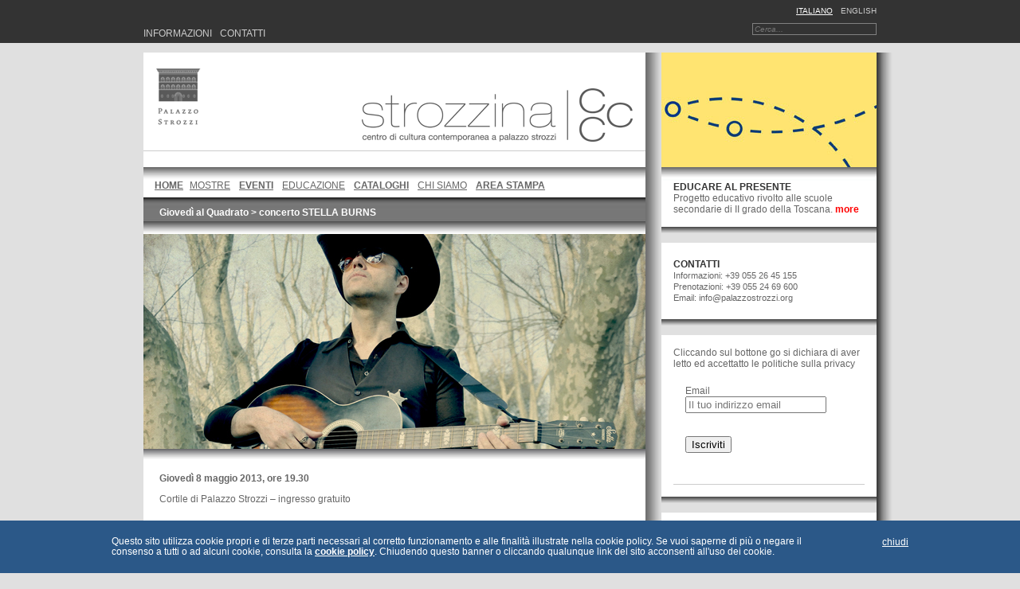

--- FILE ---
content_type: text/html; charset=UTF-8
request_url: http://www.strozzina.org/events/giovedi-al-quadrato-concerto-stella-burns/
body_size: 55121
content:
<!DOCTYPE html PUBLIC "-//W3C//DTD XHTML 1.0 Transitional//EN" "http://www.w3.org/TR/xhtml1/DTD/xhtml1-transitional.dtd">
<html xmlns="http://www.w3.org/1999/xhtml">
<head>
<meta http-equiv="Content-Type" content="text/html; charset=UTF-8" />
<title>Giovedì al Quadrato &gt; concerto STELLA BURNS | CCC Strozzina</title>
<link href="http://www.strozzina.org/admin/wp-content/themes/strozzina/style.css" rel="stylesheet" type="text/css" />
<link rel="shortcut icon" href="http://www.strozzina.org/favicon.ico" />
<meta name="SKYPE_TOOLBAR" content="SKYPE_TOOLBAR_PARSER_COMPATIBLE" />
<meta name="viewport" content="width=device-width">

<meta name='robots' content='max-image-preview:large' />
<link rel="alternate" type="application/rss+xml" title="CCC Strozzina &raquo; Feed" href="http://www.strozzina.org/feed/" />
<link rel="alternate" type="application/rss+xml" title="CCC Strozzina &raquo; Feed dei commenti" href="http://www.strozzina.org/comments/feed/" />
<link rel="alternate" type="application/rss+xml" title="CCC Strozzina &raquo; Events Feed" href="http://www.strozzina.org/events/feed/" />
<script type="text/javascript">
/* <![CDATA[ */
window._wpemojiSettings = {"baseUrl":"https:\/\/s.w.org\/images\/core\/emoji\/14.0.0\/72x72\/","ext":".png","svgUrl":"https:\/\/s.w.org\/images\/core\/emoji\/14.0.0\/svg\/","svgExt":".svg","source":{"concatemoji":"http:\/\/www.strozzina.org\/admin\/wp-includes\/js\/wp-emoji-release.min.js"}};
/*! This file is auto-generated */
!function(i,n){var o,s,e;function c(e){try{var t={supportTests:e,timestamp:(new Date).valueOf()};sessionStorage.setItem(o,JSON.stringify(t))}catch(e){}}function p(e,t,n){e.clearRect(0,0,e.canvas.width,e.canvas.height),e.fillText(t,0,0);var t=new Uint32Array(e.getImageData(0,0,e.canvas.width,e.canvas.height).data),r=(e.clearRect(0,0,e.canvas.width,e.canvas.height),e.fillText(n,0,0),new Uint32Array(e.getImageData(0,0,e.canvas.width,e.canvas.height).data));return t.every(function(e,t){return e===r[t]})}function u(e,t,n){switch(t){case"flag":return n(e,"\ud83c\udff3\ufe0f\u200d\u26a7\ufe0f","\ud83c\udff3\ufe0f\u200b\u26a7\ufe0f")?!1:!n(e,"\ud83c\uddfa\ud83c\uddf3","\ud83c\uddfa\u200b\ud83c\uddf3")&&!n(e,"\ud83c\udff4\udb40\udc67\udb40\udc62\udb40\udc65\udb40\udc6e\udb40\udc67\udb40\udc7f","\ud83c\udff4\u200b\udb40\udc67\u200b\udb40\udc62\u200b\udb40\udc65\u200b\udb40\udc6e\u200b\udb40\udc67\u200b\udb40\udc7f");case"emoji":return!n(e,"\ud83e\udef1\ud83c\udffb\u200d\ud83e\udef2\ud83c\udfff","\ud83e\udef1\ud83c\udffb\u200b\ud83e\udef2\ud83c\udfff")}return!1}function f(e,t,n){var r="undefined"!=typeof WorkerGlobalScope&&self instanceof WorkerGlobalScope?new OffscreenCanvas(300,150):i.createElement("canvas"),a=r.getContext("2d",{willReadFrequently:!0}),o=(a.textBaseline="top",a.font="600 32px Arial",{});return e.forEach(function(e){o[e]=t(a,e,n)}),o}function t(e){var t=i.createElement("script");t.src=e,t.defer=!0,i.head.appendChild(t)}"undefined"!=typeof Promise&&(o="wpEmojiSettingsSupports",s=["flag","emoji"],n.supports={everything:!0,everythingExceptFlag:!0},e=new Promise(function(e){i.addEventListener("DOMContentLoaded",e,{once:!0})}),new Promise(function(t){var n=function(){try{var e=JSON.parse(sessionStorage.getItem(o));if("object"==typeof e&&"number"==typeof e.timestamp&&(new Date).valueOf()<e.timestamp+604800&&"object"==typeof e.supportTests)return e.supportTests}catch(e){}return null}();if(!n){if("undefined"!=typeof Worker&&"undefined"!=typeof OffscreenCanvas&&"undefined"!=typeof URL&&URL.createObjectURL&&"undefined"!=typeof Blob)try{var e="postMessage("+f.toString()+"("+[JSON.stringify(s),u.toString(),p.toString()].join(",")+"));",r=new Blob([e],{type:"text/javascript"}),a=new Worker(URL.createObjectURL(r),{name:"wpTestEmojiSupports"});return void(a.onmessage=function(e){c(n=e.data),a.terminate(),t(n)})}catch(e){}c(n=f(s,u,p))}t(n)}).then(function(e){for(var t in e)n.supports[t]=e[t],n.supports.everything=n.supports.everything&&n.supports[t],"flag"!==t&&(n.supports.everythingExceptFlag=n.supports.everythingExceptFlag&&n.supports[t]);n.supports.everythingExceptFlag=n.supports.everythingExceptFlag&&!n.supports.flag,n.DOMReady=!1,n.readyCallback=function(){n.DOMReady=!0}}).then(function(){return e}).then(function(){var e;n.supports.everything||(n.readyCallback(),(e=n.source||{}).concatemoji?t(e.concatemoji):e.wpemoji&&e.twemoji&&(t(e.twemoji),t(e.wpemoji)))}))}((window,document),window._wpemojiSettings);
/* ]]> */
</script>
<link rel='stylesheet' id='thickbox.css-css' href='http://www.strozzina.org/admin/wp-includes/js/thickbox/thickbox.css' type='text/css' media='all' />
<style id='wp-emoji-styles-inline-css' type='text/css'>

	img.wp-smiley, img.emoji {
		display: inline !important;
		border: none !important;
		box-shadow: none !important;
		height: 1em !important;
		width: 1em !important;
		margin: 0 0.07em !important;
		vertical-align: -0.1em !important;
		background: none !important;
		padding: 0 !important;
	}
</style>
<link rel='stylesheet' id='wp-block-library-css' href='http://www.strozzina.org/admin/wp-includes/css/dist/block-library/style.min.css' type='text/css' media='all' />
<style id='classic-theme-styles-inline-css' type='text/css'>
/*! This file is auto-generated */
.wp-block-button__link{color:#fff;background-color:#32373c;border-radius:9999px;box-shadow:none;text-decoration:none;padding:calc(.667em + 2px) calc(1.333em + 2px);font-size:1.125em}.wp-block-file__button{background:#32373c;color:#fff;text-decoration:none}
</style>
<style id='global-styles-inline-css' type='text/css'>
body{--wp--preset--color--black: #000000;--wp--preset--color--cyan-bluish-gray: #abb8c3;--wp--preset--color--white: #ffffff;--wp--preset--color--pale-pink: #f78da7;--wp--preset--color--vivid-red: #cf2e2e;--wp--preset--color--luminous-vivid-orange: #ff6900;--wp--preset--color--luminous-vivid-amber: #fcb900;--wp--preset--color--light-green-cyan: #7bdcb5;--wp--preset--color--vivid-green-cyan: #00d084;--wp--preset--color--pale-cyan-blue: #8ed1fc;--wp--preset--color--vivid-cyan-blue: #0693e3;--wp--preset--color--vivid-purple: #9b51e0;--wp--preset--gradient--vivid-cyan-blue-to-vivid-purple: linear-gradient(135deg,rgba(6,147,227,1) 0%,rgb(155,81,224) 100%);--wp--preset--gradient--light-green-cyan-to-vivid-green-cyan: linear-gradient(135deg,rgb(122,220,180) 0%,rgb(0,208,130) 100%);--wp--preset--gradient--luminous-vivid-amber-to-luminous-vivid-orange: linear-gradient(135deg,rgba(252,185,0,1) 0%,rgba(255,105,0,1) 100%);--wp--preset--gradient--luminous-vivid-orange-to-vivid-red: linear-gradient(135deg,rgba(255,105,0,1) 0%,rgb(207,46,46) 100%);--wp--preset--gradient--very-light-gray-to-cyan-bluish-gray: linear-gradient(135deg,rgb(238,238,238) 0%,rgb(169,184,195) 100%);--wp--preset--gradient--cool-to-warm-spectrum: linear-gradient(135deg,rgb(74,234,220) 0%,rgb(151,120,209) 20%,rgb(207,42,186) 40%,rgb(238,44,130) 60%,rgb(251,105,98) 80%,rgb(254,248,76) 100%);--wp--preset--gradient--blush-light-purple: linear-gradient(135deg,rgb(255,206,236) 0%,rgb(152,150,240) 100%);--wp--preset--gradient--blush-bordeaux: linear-gradient(135deg,rgb(254,205,165) 0%,rgb(254,45,45) 50%,rgb(107,0,62) 100%);--wp--preset--gradient--luminous-dusk: linear-gradient(135deg,rgb(255,203,112) 0%,rgb(199,81,192) 50%,rgb(65,88,208) 100%);--wp--preset--gradient--pale-ocean: linear-gradient(135deg,rgb(255,245,203) 0%,rgb(182,227,212) 50%,rgb(51,167,181) 100%);--wp--preset--gradient--electric-grass: linear-gradient(135deg,rgb(202,248,128) 0%,rgb(113,206,126) 100%);--wp--preset--gradient--midnight: linear-gradient(135deg,rgb(2,3,129) 0%,rgb(40,116,252) 100%);--wp--preset--font-size--small: 13px;--wp--preset--font-size--medium: 20px;--wp--preset--font-size--large: 36px;--wp--preset--font-size--x-large: 42px;--wp--preset--spacing--20: 0.44rem;--wp--preset--spacing--30: 0.67rem;--wp--preset--spacing--40: 1rem;--wp--preset--spacing--50: 1.5rem;--wp--preset--spacing--60: 2.25rem;--wp--preset--spacing--70: 3.38rem;--wp--preset--spacing--80: 5.06rem;--wp--preset--shadow--natural: 6px 6px 9px rgba(0, 0, 0, 0.2);--wp--preset--shadow--deep: 12px 12px 50px rgba(0, 0, 0, 0.4);--wp--preset--shadow--sharp: 6px 6px 0px rgba(0, 0, 0, 0.2);--wp--preset--shadow--outlined: 6px 6px 0px -3px rgba(255, 255, 255, 1), 6px 6px rgba(0, 0, 0, 1);--wp--preset--shadow--crisp: 6px 6px 0px rgba(0, 0, 0, 1);}:where(.is-layout-flex){gap: 0.5em;}:where(.is-layout-grid){gap: 0.5em;}body .is-layout-flow > .alignleft{float: left;margin-inline-start: 0;margin-inline-end: 2em;}body .is-layout-flow > .alignright{float: right;margin-inline-start: 2em;margin-inline-end: 0;}body .is-layout-flow > .aligncenter{margin-left: auto !important;margin-right: auto !important;}body .is-layout-constrained > .alignleft{float: left;margin-inline-start: 0;margin-inline-end: 2em;}body .is-layout-constrained > .alignright{float: right;margin-inline-start: 2em;margin-inline-end: 0;}body .is-layout-constrained > .aligncenter{margin-left: auto !important;margin-right: auto !important;}body .is-layout-constrained > :where(:not(.alignleft):not(.alignright):not(.alignfull)){max-width: var(--wp--style--global--content-size);margin-left: auto !important;margin-right: auto !important;}body .is-layout-constrained > .alignwide{max-width: var(--wp--style--global--wide-size);}body .is-layout-flex{display: flex;}body .is-layout-flex{flex-wrap: wrap;align-items: center;}body .is-layout-flex > *{margin: 0;}body .is-layout-grid{display: grid;}body .is-layout-grid > *{margin: 0;}:where(.wp-block-columns.is-layout-flex){gap: 2em;}:where(.wp-block-columns.is-layout-grid){gap: 2em;}:where(.wp-block-post-template.is-layout-flex){gap: 1.25em;}:where(.wp-block-post-template.is-layout-grid){gap: 1.25em;}.has-black-color{color: var(--wp--preset--color--black) !important;}.has-cyan-bluish-gray-color{color: var(--wp--preset--color--cyan-bluish-gray) !important;}.has-white-color{color: var(--wp--preset--color--white) !important;}.has-pale-pink-color{color: var(--wp--preset--color--pale-pink) !important;}.has-vivid-red-color{color: var(--wp--preset--color--vivid-red) !important;}.has-luminous-vivid-orange-color{color: var(--wp--preset--color--luminous-vivid-orange) !important;}.has-luminous-vivid-amber-color{color: var(--wp--preset--color--luminous-vivid-amber) !important;}.has-light-green-cyan-color{color: var(--wp--preset--color--light-green-cyan) !important;}.has-vivid-green-cyan-color{color: var(--wp--preset--color--vivid-green-cyan) !important;}.has-pale-cyan-blue-color{color: var(--wp--preset--color--pale-cyan-blue) !important;}.has-vivid-cyan-blue-color{color: var(--wp--preset--color--vivid-cyan-blue) !important;}.has-vivid-purple-color{color: var(--wp--preset--color--vivid-purple) !important;}.has-black-background-color{background-color: var(--wp--preset--color--black) !important;}.has-cyan-bluish-gray-background-color{background-color: var(--wp--preset--color--cyan-bluish-gray) !important;}.has-white-background-color{background-color: var(--wp--preset--color--white) !important;}.has-pale-pink-background-color{background-color: var(--wp--preset--color--pale-pink) !important;}.has-vivid-red-background-color{background-color: var(--wp--preset--color--vivid-red) !important;}.has-luminous-vivid-orange-background-color{background-color: var(--wp--preset--color--luminous-vivid-orange) !important;}.has-luminous-vivid-amber-background-color{background-color: var(--wp--preset--color--luminous-vivid-amber) !important;}.has-light-green-cyan-background-color{background-color: var(--wp--preset--color--light-green-cyan) !important;}.has-vivid-green-cyan-background-color{background-color: var(--wp--preset--color--vivid-green-cyan) !important;}.has-pale-cyan-blue-background-color{background-color: var(--wp--preset--color--pale-cyan-blue) !important;}.has-vivid-cyan-blue-background-color{background-color: var(--wp--preset--color--vivid-cyan-blue) !important;}.has-vivid-purple-background-color{background-color: var(--wp--preset--color--vivid-purple) !important;}.has-black-border-color{border-color: var(--wp--preset--color--black) !important;}.has-cyan-bluish-gray-border-color{border-color: var(--wp--preset--color--cyan-bluish-gray) !important;}.has-white-border-color{border-color: var(--wp--preset--color--white) !important;}.has-pale-pink-border-color{border-color: var(--wp--preset--color--pale-pink) !important;}.has-vivid-red-border-color{border-color: var(--wp--preset--color--vivid-red) !important;}.has-luminous-vivid-orange-border-color{border-color: var(--wp--preset--color--luminous-vivid-orange) !important;}.has-luminous-vivid-amber-border-color{border-color: var(--wp--preset--color--luminous-vivid-amber) !important;}.has-light-green-cyan-border-color{border-color: var(--wp--preset--color--light-green-cyan) !important;}.has-vivid-green-cyan-border-color{border-color: var(--wp--preset--color--vivid-green-cyan) !important;}.has-pale-cyan-blue-border-color{border-color: var(--wp--preset--color--pale-cyan-blue) !important;}.has-vivid-cyan-blue-border-color{border-color: var(--wp--preset--color--vivid-cyan-blue) !important;}.has-vivid-purple-border-color{border-color: var(--wp--preset--color--vivid-purple) !important;}.has-vivid-cyan-blue-to-vivid-purple-gradient-background{background: var(--wp--preset--gradient--vivid-cyan-blue-to-vivid-purple) !important;}.has-light-green-cyan-to-vivid-green-cyan-gradient-background{background: var(--wp--preset--gradient--light-green-cyan-to-vivid-green-cyan) !important;}.has-luminous-vivid-amber-to-luminous-vivid-orange-gradient-background{background: var(--wp--preset--gradient--luminous-vivid-amber-to-luminous-vivid-orange) !important;}.has-luminous-vivid-orange-to-vivid-red-gradient-background{background: var(--wp--preset--gradient--luminous-vivid-orange-to-vivid-red) !important;}.has-very-light-gray-to-cyan-bluish-gray-gradient-background{background: var(--wp--preset--gradient--very-light-gray-to-cyan-bluish-gray) !important;}.has-cool-to-warm-spectrum-gradient-background{background: var(--wp--preset--gradient--cool-to-warm-spectrum) !important;}.has-blush-light-purple-gradient-background{background: var(--wp--preset--gradient--blush-light-purple) !important;}.has-blush-bordeaux-gradient-background{background: var(--wp--preset--gradient--blush-bordeaux) !important;}.has-luminous-dusk-gradient-background{background: var(--wp--preset--gradient--luminous-dusk) !important;}.has-pale-ocean-gradient-background{background: var(--wp--preset--gradient--pale-ocean) !important;}.has-electric-grass-gradient-background{background: var(--wp--preset--gradient--electric-grass) !important;}.has-midnight-gradient-background{background: var(--wp--preset--gradient--midnight) !important;}.has-small-font-size{font-size: var(--wp--preset--font-size--small) !important;}.has-medium-font-size{font-size: var(--wp--preset--font-size--medium) !important;}.has-large-font-size{font-size: var(--wp--preset--font-size--large) !important;}.has-x-large-font-size{font-size: var(--wp--preset--font-size--x-large) !important;}
.wp-block-navigation a:where(:not(.wp-element-button)){color: inherit;}
:where(.wp-block-post-template.is-layout-flex){gap: 1.25em;}:where(.wp-block-post-template.is-layout-grid){gap: 1.25em;}
:where(.wp-block-columns.is-layout-flex){gap: 2em;}:where(.wp-block-columns.is-layout-grid){gap: 2em;}
.wp-block-pullquote{font-size: 1.5em;line-height: 1.6;}
</style>
<link rel='stylesheet' id='webfish-dropdown-menu-css' href='http://www.strozzina.org/admin/wp-content/plugins/webfish-dropdown-menu/menuStyle.css' type='text/css' media='all' />
<link rel='stylesheet' id='mailchimp-for-wp-checkbox-css' href='http://www.strozzina.org/admin/wp-content/plugins/mailchimp-for-wp/assets/css/checkbox.min.css' type='text/css' media='all' />
<link rel='stylesheet' id='contact-form-7-css' href='http://www.strozzina.org/admin/wp-content/plugins/contact-form-7/styles.css' type='text/css' media='all' />
<link rel='stylesheet' id='podpress_frontend_styles-css' href='http://www.strozzina.org/admin/wp-content/plugins/podpress/podpress.css' type='text/css' media='all' />
<link rel='stylesheet' id='tabs-slides-css' href='http://www.strozzina.org/admin/wp-content/plugins/wordpress-tabs-slides/style/default.css' type='text/css' media='all' />
<link rel='stylesheet' id='tabs-slides-hacks-css' href='http://www.strozzina.org/admin/wp-content/plugins/wordpress-tabs-slides/hacks.css' type='text/css' media='all' />
<script type="text/javascript">
// <![CDATA[
var lightbox_path = "http://www.strozzina.org/admin/wp-content/plugins/lightbox-gallery/";
// ]]>
</script>
<script type="text/javascript">
//<![CDATA[
var podpressL10 = {
	openblogagain : 'back to:',
	theblog : 'the blog',
	close : 'close',
	playbutton : 'Play &gt;'
}
//]]>
</script>
<script type="text/javascript" src="http://www.strozzina.org/admin/wp-content/plugins/podpress/players/1pixelout/1pixelout_audio-player.js"></script>
<script type="text/javascript">//<![CDATA[
	var podPressPlayerFile = "1pixelout_player.swf";
	var podPressPopupPlayerOpt = new Object();
	podPressPopupPlayerOpt["bg"] = "E5E5E5";
	podPressPopupPlayerOpt["text"] = "333333";
	podPressPopupPlayerOpt["leftbg"] = "CCCCCC";
	podPressPopupPlayerOpt["lefticon"] = "333333";
	podPressPopupPlayerOpt["volslider"] = "666666";
	podPressPopupPlayerOpt["voltrack"] = "FFFFFF";
	podPressPopupPlayerOpt["rightbg"] = "B4B4B4";
	podPressPopupPlayerOpt["rightbghover"] = "999999";
	podPressPopupPlayerOpt["righticon"] = "333333";
	podPressPopupPlayerOpt["righticonhover"] = "FFFFFF";
	podPressPopupPlayerOpt["loader"] = "009900";
	podPressPopupPlayerOpt["track"] = "FFFFFF";
	podPressPopupPlayerOpt["border"] = "CCCCCC";
	podPressPopupPlayerOpt["tracker"] = "DDDDDD";
	podPressPopupPlayerOpt["skip"] = "666666";
	podPressPopupPlayerOpt["slider"] = "666666";
	podPressPopupPlayerOpt["initialvolume"] = "70";
	podPressPopupPlayerOpt["buffer"] = "5";
	podPressPopupPlayerOpt["checkpolicy"] = "no";
	podpressAudioPlayer.setup("http://www.strozzina.org/admin/wp-content/plugins/podpress/players/1pixelout/" + podPressPlayerFile, {bg:"E5E5E5", text:"333333", leftbg:"CCCCCC", lefticon:"333333", volslider:"666666", voltrack:"FFFFFF", rightbg:"B4B4B4", rightbghover:"999999", righticon:"333333", righticonhover:"FFFFFF", loader:"009900", track:"FFFFFF", border:"CCCCCC", tracker:"DDDDDD", skip:"666666", slider:"666666", initialvolume:"70", buffer:"5", checkpolicy:"no",  pagebg:"FFFFFF", transparentpagebg:"yes", encode: "no"} );
//]]></script>
<script type="text/javascript">//<![CDATA[
var podPressBlogURL = "http://www.strozzina.org/admin/";
var podPressBackendURL = "http://www.strozzina.org/admin/wp-content/plugins/podpress/";
var podPressDefaultPreviewImage = "http://www.strozzina.org/admin/wp-content/plugins/podpress/images/vpreview_center.png";
var podPressMP3PlayerWrapper = false;
var podPress_cortado_signed = false;
var podPressOverwriteTitleandArtist = false;
var podPressHTML5 = true;
var podPressHTML5_showplayersdirectly = false;
var podPressText_PlayNow = "Play Now";
var podPressText_HidePlayer = "Hide Player";
//]]></script>
<script type="text/javascript" src="http://www.strozzina.org/admin/wp-includes/js/jquery/jquery.min.js" id="jquery-core-js"></script>
<script type="text/javascript" src="http://www.strozzina.org/admin/wp-includes/js/jquery/jquery-migrate.min.js" id="jquery-migrate-js"></script>
<script type="text/javascript" src="http://www.strozzina.org/admin/wp-content/plugins/lightbox-gallery/js/jquery.dimensions.js" id="dimensions-js"></script>
<script type="text/javascript" src="http://www.strozzina.org/admin/wp-content/plugins/lightbox-gallery/js/jquery.bgiframe.js" id="bgiframe-js"></script>
<script type="text/javascript" src="http://www.strozzina.org/admin/wp-content/plugins/lightbox-gallery/js/jquery.lightbox.js" id="lightbox-js"></script>
<script type="text/javascript" src="http://www.strozzina.org/admin/wp-content/plugins/lightbox-gallery/js/jquery.tooltip.js" id="tooltip-js"></script>
<script type="text/javascript" src="http://www.strozzina.org/admin/wp-content/plugins/lightbox-gallery/lightbox-gallery.js" id="lightbox-gallery-js"></script>
<script type="text/javascript" src="http://www.strozzina.org/admin/wp-content/plugins/google-analyticator/external-tracking.min.js" id="ga-external-tracking-js"></script>
<script type="text/javascript" src="http://www.strozzina.org/admin/wp-content/plugins/podpress/js/podpress.js" id="podpress_frontend_script-js"></script>
<script type="text/javascript" src="http://www.strozzina.org/admin/wp-content/plugins/wordpress-tabs-slides/ts/tabs_slides.js" id="tabs-slides-js"></script>
<script type="text/javascript" src="http://www.strozzina.org/admin/wp-content/plugins/wordpress-tabs-slides/ts/tabs_slides_opt_loader.js" id="tabs-slides-loader-js"></script>
<link rel="https://api.w.org/" href="http://www.strozzina.org/wp-json/" /><link rel="canonical" href="http://www.strozzina.org/events/giovedi-al-quadrato-concerto-stella-burns/" />
<link rel='shortlink' href='http://www.strozzina.org/?p=4471' />
<link rel="alternate" type="application/json+oembed" href="http://www.strozzina.org/wp-json/oembed/1.0/embed?url=http%3A%2F%2Fwww.strozzina.org%2Fevents%2Fgiovedi-al-quadrato-concerto-stella-burns%2F" />
<link rel="alternate" type="text/xml+oembed" href="http://www.strozzina.org/wp-json/oembed/1.0/embed?url=http%3A%2F%2Fwww.strozzina.org%2Fevents%2Fgiovedi-al-quadrato-concerto-stella-burns%2F&#038;format=xml" />

<!-- All in One SEO Pack 1.6.13.3 by Michael Torbert of Semper Fi Web Design[243,315] -->
<meta name="description" content="Stella Burns sono io e non sono io. Sono un cowboy ma non lo sono veramente. Suono blues senza aver mai suonato prima d'ora il blues ed esplorato la musica delle radici..." />
<!-- /all in one seo pack -->
<script type="text/javascript">
//<![CDATA[
var _wpcf7 = { cached: 1 };
//]]>
</script>

<meta http-equiv="Content-Language" content="it-IT" />
<style type="text/css" media="screen">
.qtrans_flag span { display:none }
.qtrans_flag { height:12px; width:18px; display:block }
.qtrans_flag_and_text { padding-left:20px }
.qtrans_flag_it { background:url(http://www.strozzina.org/admin/wp-content/plugins/qtranslate/flags/it.png) no-repeat }
.qtrans_flag_en { background:url(http://www.strozzina.org/admin/wp-content/plugins/qtranslate/flags/gb.png) no-repeat }
</style>
<link hreflang="en" href="http://www.strozzina.org/en/events/giovedi-al-quadrato-concerto-stella-burns/" rel="alternate" />
<script charset="utf-8" type="text/javascript">var switchTo5x=false;</script><script charset="utf-8" type="text/javascript" src="http://w.sharethis.com/button/buttons.js"></script><script type="text/javascript">stLight.options({publisher:'wp.70b1a90f-386a-49aa-b44c-f7c37d7ee820'});var st_type='wordpress3.1.2';</script>	<style type="text/css">
#DropDownMenuNav ul.sub-menu li,
#DropDownMenuNav ul.children li{
  width: 300px;
  background-color: #ffffff;
  height: 30px;
}
#DropDownMenuNav ul.sub-menu li a,
#DropDownMenuNav ul.children li a{
	line-height: 28px; 
}
#DropDownMenuNav ul.DropDownMenu a{
  color: ; 
}
#DropDownMenuNav ul.sub-menu a,
#DropDownMenuNav ul.children a{
  color: ; 
}
#DropDownMenuNav ul.sub-menu,
#DropDownMenuNav ul.children{
  border: 1px solid #000000;
  width: 300px;
  margin:0 0 0 -2px;
  
}
#DropDownMenuNav ul.DropDownMenu li:hover{
  background-color: ;
}
#DropDownMenuNav ul.DropDownMenu li:hover > a{
  color: ; 
}
#DropDownMenuNav ul.sub-menu li:hover,
#DropDownMenuNav ul.children li:hover{
  background-color: ;
}
#DropDownMenuNav ul.sub-menu li:hover>a,
#DropDownMenuNav ul.children li:hover>a{
  color: ; 
}

	</style>

<style type="text/css">.mc4wp-form input[name="_mc4wp_required_but_not_really"] { display: none !important; }</style><!-- Google Analytics Tracking by Google Analyticator 6.1.3: http://ronaldheft.com/code/analyticator/ -->
<script type="text/javascript">
	var analyticsFileTypes = [''];
	var analyticsEventTracking = 'enabled';
</script>
<script type="text/javascript">
	var _gaq = _gaq || [];
	_gaq.push(['_setAccount', 'UA-341729-9']);
	_gaq.push(['_trackPageview']);
	_gaq.push (['_gat._anonymizeIp']);

	(function() {
		var ga = document.createElement('script'); ga.type = 'text/javascript'; ga.async = true;
		ga.src = ('https:' == document.location.protocol ? 'https://ssl' : 'http://www') + '.google-analytics.com/ga.js';
		var s = document.getElementsByTagName('script')[0]; s.parentNode.insertBefore(ga, s);
	})();
</script>

</head>
<body class="events-template-default single single-events postid-4471">
<div id="fb-root"></div>
<script>(function(d, s, id) {
  var js, fjs = d.getElementsByTagName(s)[0];
  if (d.getElementById(id)) return;
  js = d.createElement(s); js.id = id;
  js.src = "//connect.facebook.net/it_IT/all.js#xfbml=1";
  fjs.parentNode.insertBefore(js, fjs);
}(document, 'script', 'facebook-jssdk'));</script>
	<div id="menualto">
		<div id="posizmenu">
        	<div id="titolo">&nbsp;</div>
			<div id="menusx">
				<ul id="menu-testa" class="nav_top DropDownMenu"><li id="menu-item-18" class="menu-item menu-item-type-post_type menu-item-object-page menu-item-18"><a href="http://www.strozzina.org/informazioni/">Informazioni</a></li>
<li id="menu-item-17" class="menu-item menu-item-type-post_type menu-item-object-page menu-item-17"><a href="http://www.strozzina.org/contatti/">Contatti</a></li>
<li id="menu-item-16" class="menu-item menu-item-type-post_type menu-item-object-page menu-item-16"><a href="http://www.strozzina.org/newsletter/">Newsletter</a></li>
</ul>			</div>
			<div id="skip" class="nav_top menu_lingue">
				<ul class="qtrans_language_chooser" id="qtranslateslug-4"><li class="active"><a href="http://www.strozzina.org/events/giovedi-al-quadrato-concerto-stella-burns/" hreflang="it"><span>Italiano</span></a></li><li><a href="http://www.strozzina.org/en/events/giovedi-al-quadrato-concerto-stella-burns/" hreflang="en"><span>English</span></a></li></ul><div class="qtrans_widget_end"></div>			</div>
            <div class="dv_cerca_top">
            <form action="http://www.strozzina.org/" id="searchform" method="get" role="search" class="cercatop">
                <input type="text" id="s" name="s" value="Cerca..." onfocus="if (this.value == 'Cerca...') {this.value = '';}" onblur="if (this.value == '') {this.value = 'Cerca...';}" />
                <input type="submit" value="Cerca" id="searchsubmit" style="display: none; "/>
                </div>
            </form>
            </div>
		</div>
	</div>
	<div id="pagina">
		<div id="contenitoreinterno">
			<div id="colonnasx">
				<div id="head">
					<div id="loghi">
						<h1 id="logoccc_it"><a href="http://www.strozzina.org"><span>CCC Strozzina | Centro di Cultura Contemporanea a Palazzo Strozzi</span></a></h1>
						<h1 id="logostrozzi"><span>Palazzo Strozzi</span></h1>
					</div>
				</div>
				<div class="softall"><ul id="menu-menu" class="menu DropDownMenu"><li ><a href="http://www.strozzina.org" title="Home">Home</a></li><li id="menu-item-2016" class="menu-item menu-item-type-post_type menu-item-object-page menu-item-2016"><a href="http://www.strozzina.org/mostre/">Mostre</a></li>
<li id="menu-item-87" class="menu-item menu-item-type-post_type menu-item-object-page menu-item-87"><a href="http://www.strozzina.org/eventi/">Eventi</a></li>
<li id="menu-item-164" class="menu-item menu-item-type-post_type menu-item-object-page menu-item-164"><a href="http://www.strozzina.org/educazione/">Educazione</a></li>
<li id="menu-item-3660" class="menu-item menu-item-type-post_type menu-item-object-page menu-item-3660"><a href="http://www.strozzina.org/cataloghi-mostre/">Cataloghi</a></li>
<li id="menu-item-91" class="menu-item menu-item-type-post_type menu-item-object-page menu-item-91"><a href="http://www.strozzina.org/chi-siamo/">Chi siamo</a></li>
<li id="menu-item-92" class="menu-item menu-item-type-post_type menu-item-object-page menu-item-92"><a href="http://www.strozzina.org/area-stampa/">Area stampa</a></li>
</ul></div>
    <div id="boxinternoarchivio">
        <h2 id="titolointerno">Giovedì al Quadrato > concerto STELLA BURNS</h2>
		<img width="630" height="270" src="http://www.strozzina.org/admin/wp-content/uploads/2014/04/stella-burns-630.jpg" class="imgint wp-post-image" alt="" decoding="async" fetchpriority="high" srcset="http://www.strozzina.org/admin/wp-content/uploads/2014/04/stella-burns-630.jpg 630w, http://www.strozzina.org/admin/wp-content/uploads/2014/04/stella-burns-630-300x128.jpg 300w, http://www.strozzina.org/admin/wp-content/uploads/2014/04/stella-burns-630-305x130.jpg 305w, http://www.strozzina.org/admin/wp-content/uploads/2014/04/stella-burns-630-285x122.jpg 285w, http://www.strozzina.org/admin/wp-content/uploads/2014/04/stella-burns-630-150x64.jpg 150w" sizes="(max-width: 630px) 100vw, 630px" />		<div id="testointerno"><p><strong>Giovedì 8 maggio 2013, ore 19.30</strong></p>
<p>Cortile di Palazzo Strozzi – ingresso gratuito</p>
<p>&nbsp;</p>
<p><strong>STELLA BURNS </strong>(country/blues)</p>
<p>Stella Burns si appropria di nuovi strumenti e sperimenta nuove sonorità: banjo, mandolino, autoharp, cigar box guitar, tastiere vintage e microfoni/effetti degli anni &#8217;50/&#8217;60/&#8217;70. Un tuffo nel passato, estetico ma anche sonoro. Compagna fedele di Stella Burns è Stella, una chitarra americana della Harmony, una versione economica per gli studenti degli anni 60/70. Tra le sue influenze: David Bowie, Nick Cave, i Calexico di Black Light, il blues delle origini, Get Well soon che coverizzano I&#8217;m deranged di Bowie, Velvet Underground, Anna Calvi, Vincent Gallo, la musica e i film di David Lynch, Dirty Beaches.</p>
<p><a href="http://www.stellaburnslovesyou.com/" target="_blank">http://www.stellaburnslovesyou.com/</a></p>
<p>&nbsp;</p>
<p>&nbsp;</p>
<p>Il concerto di STELLA BURNS fa parte del programma di eventi del <em><strong>Giovedì al Quadrato </strong></em>a Palazzo Strozzi.<br />
Il secondo giovedì di ogni mese dalle 19.30 alle 22.00 vivi il cortile di Palazzo Strozzi con la musica live della rassegna <em><strong>Tappeto acustico</strong></em>, organizzata in collaborazione con la rivista mensile di arte e cultura <a href="http://www.lungarnofirenze.it/" target="_blank"><strong>LUNGARNO</strong></a> e le attività di <em><strong>Creativi in cortile</strong></em> per dare forma alle tue idee e creare oggetti da condividerle con gli altri.</p>
<p>&nbsp;</p>
<p>&#8212;&#8212;&#8212;&#8212;&#8212;&#8212;&#8212;&#8212;&#8212;&#8212;&#8212;&#8212;&#8212;&#8212;&#8212;&#8212;&#8212;&#8212;&#8212;&#8212;&#8212;&#8212;&#8212;&#8212;&#8212;&#8212;</p>
<p>&nbsp;</p>
<p>Durante le serate è possibile visitare le mostre del CCC Strozzina e Palazzo Strozzi.</p>
<p><a href="http://www.strozzina.org/exhibitions/questioni-di-famiglia/" target="_blank"><strong><em>Questioni di famiglia. Vivere e rappresentare la famiglia oggi</em></strong></a><br />
Ogni giovedì dalle 18.00 ingresso libero</p>
<p><a href="http://www.palazzostrozzi.org/Sezione.jsp?idSezione=1770" target="_blank"><strong>Pontormo e Rosso Fiorentino. Le divergenti vie della maniera</strong></a><br />
Speciale biglietto Giovedì 2×1 – € 10,00 ingresso alla mostra per due      persone dopo le 18.00, valido anche per due aperitivi al prezzo di  uno.</p>
<p>&nbsp;</p>
<p>&nbsp;</p>
<span class='st_facebook_hcount' st_title='Giovedì al Quadrato > concerto STELLA BURNS' st_url='http://www.strozzina.org/events/giovedi-al-quadrato-concerto-stella-burns/' displayText='share'></span><span class='st_twitter_hcount' st_title='Giovedì al Quadrato > concerto STELLA BURNS' st_url='http://www.strozzina.org/events/giovedi-al-quadrato-concerto-stella-burns/' displayText='share'></span><span class='st_email_hcount' st_title='Giovedì al Quadrato > concerto STELLA BURNS' st_url='http://www.strozzina.org/events/giovedi-al-quadrato-concerto-stella-burns/' displayText='share'></span>
<script charset="utf-8" type="text/javascript">var switchTo5x=false;</script><script charset="utf-8" type="text/javascript" src="http://w.sharethis.com/button/buttons.js"></script><script type="text/javascript">stLight.options({publisher:'wp.70b1a90f-386a-49aa-b44c-f7c37d7ee820'});var st_type='wordpress3.1.2';</script>		</div>
	</div>
<br />
<b>Warning</b>:  count(): Parameter must be an array or an object that implements Countable in <b>/var/www/vhosts/strozzina.org/httpdocs/admin/wp-content/themes/strozzina/single-events.php</b> on line <b>37</b><br />
</div>	<div id="colonnadx">

	<div id="boxdx">
		<a href="http://www.strozzina.org/activities/educare-al-presente/" title="EDUCARE AL PRESENTE">
			<img width="270" height="144" src="http://www.strozzina.org/admin/wp-content/uploads/2012/03/270x144.jpg" class="imgdx wp-post-image" alt="Educare al presente" decoding="async" loading="lazy" srcset="http://www.strozzina.org/admin/wp-content/uploads/2012/03/270x144.jpg 270w, http://www.strozzina.org/admin/wp-content/uploads/2012/03/270x144-150x80.jpg 150w" sizes="(max-width: 270px) 100vw, 270px" />		</a>
        		<div id="margin" style="margin-top: 0 !important; margin-bottom: 0 !important;">
			<h2 class="titolo"><a href="http://www.strozzina.org/activities/educare-al-presente/">EDUCARE AL PRESENTE</a></h2>
            <!--<a href="http://www.strozzina.org/activities/educare-al-presente/" class="more">more</a>-->
          	<div class="abstract">
				<a href="http://www.strozzina.org/activities/educare-al-presente/">Progetto educativo rivolto alle scuole secondarie di II grado della Toscana.</a>
		        <a href="http://www.strozzina.org/activities/educare-al-presente/" class="more">more</a>
			</div>
		</div>
	</div>


    
    





<div id="boxdx">			<div class="textwidget"><div class="separator" style="margin-top: 10px !important; border-bottom: 0 !important"><strong>CONTATTI</strong><br />
<small>Informazioni: +39 055 26 45 155<br />
Prenotazioni: +39 055 24 69 600<br />
Email: info@palazzostrozzi.org</small></div>
</div>
		</div><div id="boxdx">			<div class="textwidget">    <div id="margin" style="margin-bottom: 0 !important;">
        <div class="abstract">
        	<div style="padding-bottom: 10px; margin-bottom: 5px; border-bottom: solid 1px #cccccc;">
Cliccando sul bottone go si dichiara di aver letto ed accettatto le <a href="http://www.strozzina.org/newsletter/termini-e-condizioni/"> politiche sulla privacy</a>
<!-- MailChimp for WordPress v2.3.4 - https://wordpress.org/plugins/mailchimp-for-wp/ --><div id="mc4wp-form-1" class="form mc4wp-form"><form method="post" role="form"><p>
	<label>Email</label>
	<input type="email" id="mc4wp_email" name="EMAIL" placeholder="Il tuo indirizzo email" required />
</p>

<p>
	<input type="submit" value="Iscriviti" />
</p><input type="text" name="_mc4wp_required_but_not_really" value="" /><input type="hidden" name="_mc4wp_timestamp" value="1768770148" /><input type="hidden" name="_mc4wp_form_id" value="0" /><input type="hidden" name="_mc4wp_form_element_id" value="mc4wp-form-1" /><input type="hidden" name="_mc4wp_form_submit" value="1" /><input type="hidden" name="_mc4wp_form_nonce" value="1b379ed9e3" /></form></div><!-- / MailChimp for WordPress Plugin -->
</div>
</div>
</div></div>
		</div><div id="boxdx">			<div class="textwidget">    <div id="margin" style="margin-bottom: 0 !important;">
        <div class="abstract">
        	<div style="padding-bottom: 10px; margin-bottom: 5px; border-bottom: solid 1px #cccccc;">
            <a href="http://www.facebook.com/cccstrozzina" target="_blank" title="Facebook" rel="noopener"><img alt="Facebook" src="/admin/wp-content/themes/strozzina/img/social/facebook.png" class="social"/></a>
            <a href="http://twitter.com/CCCStrozzina" target="_blank" title="Twitter" rel="noopener"><img alt="Twitter" src="/admin/wp-content/themes/strozzina/img/social/twitter.png" class="social"/></a>
            <a href="http://www.flickr.com/cccstrozzina" target="_blank" title="Flickr" rel="noopener"><img alt="Flickr" src="/admin/wp-content/themes/strozzina/img/social/flickr.png" class="social"/></a>
            <a href="http://vimeo.com/cccstrozzina" target="_blank" title="Vimeo" rel="noopener"><img alt="Vimeo" src="/admin/wp-content/themes/strozzina/img/social/vimeo.png" class="social"/></a>
            <a href="https://it.foursquare.com/cccstrozzina" target="_blank" title="Foursquare" rel="noopener"><img alt="Foursquare" src="/admin/wp-content/themes/strozzina/img/social/foursquare.png" class="social"/></a>
<a href="http://instagram.com/cccstrozzina/" target="_blank" title="Instagram" rel="noopener"><img alt="Instagram" src="/admin/wp-content/themes/strozzina/img/instagram-icon.png" class="social"/></a>
<a href="//plus.google.com/105985868111310928123?prsrc=3" rel="publisher noopener" target="_top" style="text-decoration:none;">
<img src="//ssl.gstatic.com/images/icons/gplus-32.png" alt="Google+" style="border:0;width:24px;height:24px;"/>
</a>
            <a href="http://itunes.apple.com/it/podcast/id483544167" target="_blank" title="iTunes Podcast" rel="noopener"><img alt="iTunes Podcast" src="/admin/wp-content/themes/strozzina/img/social/podcast.png" class="social"/></a>
            </div>
            <div style="margin-left: -6px;" class="fb-like-box" data-href="http://www.facebook.com/cccstrozzina" data-width="239" data-height="70" data-show-faces="false" data-stream="false" data-header="false"></div>
        </div>
    </div></div>
		</div><div id="boxdx"><table id="wp-calendar" summary="Calendario">
	<caption>CALENDARIO EVENTI: &nbsp;<span>maggio 2014</span></caption>	
	<thead>
	<tr>
		<th scope="col" title="lunedì">M</th>
		<th scope="col" title="martedì">T</th>
		<th scope="col" title="mercoledì">W</th>
		<th scope="col" title="giovedì">T</th>
		<th scope="col" title="venerdì">F</th>
		<th scope="col" title="sabato">S</th>
		<th scope="col" title="domenica">S</th>
	</tr>
	</thead>

	<tfoot>
	<tr>
		<td colspan="3" id="prev"><a onclick="microAjax(this.href + '?ajax=true',show_micro_ajax); return false" href="http://www.strozzina.org/2014/04/" title="Visualizza articoli di aprile 2014">&laquo; Apr</a></td>
		<td class="pad">&nbsp;</td>
		<td colspan="3" id="next"><a onclick="microAjax(this.href + '?ajax=true',show_micro_ajax); return false" href="http://www.strozzina.org/2014/06/" title="Visualizza articoli di giugno 2014">Jun &raquo;</a></td>
	</tr>
	</tfoot>

	<tbody>
	<tr>
		<td colspan="3" class="pad">&nbsp;</td><td>1</td><td>2</td><td>3</td><td>4</td>
	</tr>
	<tr>
		<td>5</td><td>6</td><td>7</td><td><a href="http://www.strozzina.org/2014/05/08/" title="LECTURE / Il sorriso connesso: dall’album ai social network
Giovedì al Quadrato &gt; concerto STELLA BURNS">8</a></td><td>9</td><td>10</td><td>11</td>
	</tr>
	<tr>
		<td>12</td><td><a href="http://www.strozzina.org/2014/05/13/" title="Martedì al Cinema / I Tenenbaum @ Odeon">13</a></td><td>14</td><td><a href="http://www.strozzina.org/2014/05/15/" title="LECTURE / Archivio Home Movies">15</a></td><td>16</td><td>17</td><td>18</td>
	</tr>
	<tr>
		<td>19</td><td><a href="http://www.strozzina.org/2014/05/20/" title="Martedì al Cinema / Vaghe stelle dell’Orsa @ Odeon">20</a></td><td>21</td><td><a href="http://www.strozzina.org/2014/05/22/" title="LECTURE / Il diritto davanti alla famiglia che cambia">22</a></td><td>23</td><td>24</td><td>25</td>
	</tr>
	<tr>
		<td>26</td><td>27</td><td>28</td><td><a href="http://www.strozzina.org/2014/05/29/" title="Giovedì per i giovani / MAGGIO
LECTURE / Mediazioni familiari">29</a></td><td>30</td><td>31</td>
		<td class="pad" colspan="1">&nbsp;</td>
	</tr>
	</tbody>
	</table><script type="text/javascript">
function show_micro_ajax(response){/*document.getElementById('wp-calendar').innerHTML=response;*/ jQuery('#wp-calendar').replaceWith(response);}
function microAjax(url,cF){this.bF=function(caller,object){return function(){return caller.apply(object,new Array(object));}};
this.sC=function(object){if(this.r.readyState==4){this.cF(this.r.responseText);}};
this.gR=function(){if(window.ActiveXObject)
return new ActiveXObject('Microsoft.XMLHTTP');else if(window.XMLHttpRequest)
return new XMLHttpRequest();else return false;};
if(arguments[2])this.pb=arguments[2];else this.pb="";this.cF=cF;this.url=url;this.r=this.gR();if(this.r){this.r.onreadystatechange=this.bF(this.sC,this);if(this.pb!=""){this.r.open("POST",url,true);this.r.setRequestHeader('Content-type','application/x-www-form-urlencoded');this.r.setRequestHeader('Connection','close');}else{this.r.open("GET",url,true);}
this.r.send(this.pb);}}
</script>
</div>
<div id="boxdx">
    <div id="margin" style="margin-bottom:30px">
        <h2 class="titolo">ARCHIVIO ARTISTI &nbsp;<em class="pic">clicca sulla lettera</em></h2>
        <div class="abstract" style="display: none;">
                    Clicca sulle lettere per scoprire la selezione degli artisti che hanno esposto al CCC Strozzina dal 2007 ad oggi...<br />
            <a class="more" href="http://www.strozzina.org/artisti/">guarda la lista completa</a>
                </div>
    </div>
    <table id="alpha">
            <tr>
        	    <td><a href="http://www.strozzina.org/artisti/?letter=A"  >
		A</a></td>
		    <td><a href="http://www.strozzina.org/artisti/?letter=B"  >
		B</a></td>
		    <td><a href="http://www.strozzina.org/artisti/?letter=C"  >
		C</a></td>
		    <td><a href="http://www.strozzina.org/artisti/?letter=D"  >
		D</a></td>
		    <td><a href="http://www.strozzina.org/artisti/?letter=E"  >
		E</a></td>
		    <td><a href="http://www.strozzina.org/artisti/?letter=F"  >
		F</a></td>
		    <td><a href="http://www.strozzina.org/artisti/?letter=G"  >
		G</a></td>
	        </tr>
            <tr>
        	    <td><a href="http://www.strozzina.org/artisti/?letter=H"  >
		H</a></td>
		    <td><a href="http://www.strozzina.org/artisti/?letter=I"  >
		I</a></td>
		    <td><a href="http://www.strozzina.org/artisti/?letter=J"  >
		J</a></td>
		    <td><a href="http://www.strozzina.org/artisti/?letter=K"  >
		K</a></td>
		    <td><a href="http://www.strozzina.org/artisti/?letter=L"  >
		L</a></td>
		    <td><a href="http://www.strozzina.org/artisti/?letter=M"  >
		M</a></td>
		    <td><a href="http://www.strozzina.org/artisti/?letter=N"  >
		N</a></td>
	        </tr>
            <tr>
        	    <td><a href="http://www.strozzina.org/artisti/?letter=O"  >
		O</a></td>
		    <td><a href="http://www.strozzina.org/artisti/?letter=P"  >
		P</a></td>
		    <td><a href="http://www.strozzina.org/artisti/?letter=Q"  >
		Q</a></td>
		    <td><a href="http://www.strozzina.org/artisti/?letter=R"  >
		R</a></td>
		    <td><a href="http://www.strozzina.org/artisti/?letter=S"  >
		S</a></td>
		    <td><a href="http://www.strozzina.org/artisti/?letter=T"  >
		T</a></td>
		    <td><a href="http://www.strozzina.org/artisti/?letter=U"  >
		U</a></td>
	        </tr>
            <tr>
        	    <td><a href="http://www.strozzina.org/artisti/?letter=V"  >
		V</a></td>
		    <td><a href="http://www.strozzina.org/artisti/?letter=W"  >
		W</a></td>
		    <td><a href="http://www.strozzina.org/artisti/?letter=X"  >
		X</a></td>
		    <td><a href="http://www.strozzina.org/artisti/?letter=Y"  >
		Y</a></td>
		    <td><a href="http://www.strozzina.org/artisti/?letter=Z"  >
		Z</a></td>
	        </tr>
        </table>
</div>
</div>

		<div id="footer">
			<div id="testofooter">
				<div id="logocccfooter"><a href="http://www.strozzina.org"><span>CCC Strozzina | Centro di Cultura Contemporanea a Palazzo Strozzi</span></a></div>
				<div id="testofootersx">
				  <!--All the information on this website is published in good faith and for general information purpose only. We do not make any warranties about the completeness, reliability and accuracy of this information. Any action you take upon the information on our website is strictly at your own risk. and we will not be liable for any losses and damages in connection with the use of our website. <br />-->
				  <br />
				  From our website, you can visit other websites by following hyperlinks to these sites. While we strive to provide only links to useful and ethical websites, we have no control over the content and nature of these sites and the links to other websites do not imply a recommendation for all the content found on these sites. <br />
				  <br />
				  Please be also aware that when you leave our website, other sites may have different privacy policies and terms which are beyond our control.<br />
				  <br />
				  Design: Markus Bader, www.markusbader.net
				</div>
			</div>
			<div id="testofooterdx">
				With the support of: <br />
				<br />
				COMUNE DI FIRENZE<br />
				PROVINCIA DI FIRENZE<br />
				CAMERA DI COMMERCIO DI FIRENZE<br />
				ASSOCIAZIONE PARTNERS PALAZZO STROZZI<br />
				REGIONE TOSCANA<br />
				<br />
              			</div>
            <br style="clear: both" /><br />
            Centro di Cultura Contemporanea Strozzina - Fondazione Palazzo Strozzi, Palazzo Strozzi, Piazza Strozzi, 50123 Firenze CF e P.IVA 04963330487 | <a style="color:#666666; text-decoration:underline;" href="http://www.strozzina.org/privacy-policy">Privacy Policy</a>
		</div>			</div>		</div>		<div><script type="text/javascript" id="thickbox-js-extra">
/* <![CDATA[ */
var thickboxL10n = {"next":"Succ. \u00bb","prev":"\u00ab Prec.","image":"Immagine","of":"di","close":"Chiudi","noiframes":"Questa funzionalit\u00e0 richiede frame in linea. Si hanno i frame disabilitati o il browser non li supporta.","loadingAnimation":"http:\/\/www.strozzina.org\/admin\/wp-includes\/js\/thickbox\/loadingAnimation.gif"};
/* ]]> */
</script>
<script type="text/javascript" src="http://www.strozzina.org/admin/wp-includes/js/thickbox/thickbox.js" id="thickbox-js"></script>
<script type="text/javascript" src="http://www.strozzina.org/admin/wp-content/plugins/contact-form-7/jquery.form.js" id="jquery-form-js"></script>
<script type="text/javascript" src="http://www.strozzina.org/admin/wp-content/plugins/contact-form-7/scripts.js" id="contact-form-7-js"></script>
<script type="text/javascript">
			(function() {
				function addSubmittedClassToFormContainer(e) {
					var form = e.target.form.parentNode;
					var className = 'mc4wp-form-submitted';
					(form.classList) ? form.classList.add(className) : form.className += ' ' + className;
				}

				function hideHoneypot(h) {
					var n = document.createElement('input');
					n.type = 'hidden';
					n.name = h.name;
					n.style.display = 'none';
					n.value = h.value;
					h.parentNode.replaceChild(n,h);
				}

				var forms = document.querySelectorAll('.mc4wp-form');
				for (var i = 0; i < forms.length; i++) {
					(function(f) {

						// make sure honeypot is hidden
						var h = f.querySelector('input[name="_mc4wp_required_but_not_really"]');
						if(h) {
							hideHoneypot(h);
						}

						// add class on submit
						var b = f.querySelector('[type="submit"]');
						if(b.addEventListener) {
							b.addEventListener('click', addSubmittedClassToFormContainer);
						} else {
							b.attachEvent('click', addSubmittedClassToFormContainer);
						}

					})(forms[i]);
				}
			})();

					</script></div>









<!-- INIZIO POP-UP -->
<style type="text/css">
/*
.apri{
     font-size:18px;
     font-family:Verdana, Geneva, sans-serif;
     float:right;
     margin-right:50px;
}
*/
.chiudi{
text-align: center; color: #000; cursor: hand; cursor: pointer; text-decoration: underline;
}
.overlay{
     background:#000;
     position:fixed;
     top:0px;
     bottom:0px;
     left:0px;
     right:0px;
     z-index:299;
     cursor:pointer;
     /*Trasperenza cross browser*/
     opacity: .7; filter: alpha(opacity=70);
     -ms-filter:"progid:DXImageTransform.Microsoft.Alpha(Opacity=70)";
	 
}
#box{
	width:100%;
     max-width:800px;
     height:auto!important;
     margin:-200px 0 0 -400px;
     top:50%;
     left:50%;
     background-color:#FFF;
     display:none;
     z-index:99999;
     position:fixed;
	 font-family: Arial, Helvetica, sans-serif;
	 font-size: 16px;
	 padding: 50px 25px 10px;
	 text-align: center;
	 line-height: 25px;
	 background:#fff;
/*
     -moz-border-radius:5px;
     -webkit-border-radius:5px;
     border-radius: 10px;
	 padding:10px 30px;
	 background:url(foglie.jpg) repeat;
*/
} 
@media only screen 
  and (min-device-width: 320px) 
  and (max-device-width: 480px)
  and (-webkit-min-device-pixel-ratio: 2) {
#box{
	width:100%;
     max-width:800px;
     height:100px!important;
     margin:0;
     top:0;
     left:0;
     background-color:#FFF;
     display:none;
     z-index:99999;
     position:relative;
	 font-family: Arial, Helvetica, sans-serif;
	 font-size: 16px;
	 padding: 50px 25px;
	 text-align: center;
	 line-height: 25px
} 
}

@media only screen and (max-width: 720px) {
#box {
    left: 0%;
    margin: 0;
    max-width: 800px;
    top: 50px;
    width: auto;
}
}

.bottoneSettimanali{
	background: #b4bb0e; 
	color:#fff;
	padding:8px 14px;
	text-decoration:none;
	border-radius:5px;
	font-size:15px;
	display: block;
}
.bottoneGiornalieri{
	background: #ee7f01;
	color:#fff;
	padding:8px 14px;
	text-decoration:none;
	border-radius:5px;
	font-size:15px;
	display: block;
}
.titolo_box{
	font-family: Helvetica, Arial, sans-serif;
	position: relative;
	top: 0;
	left: 0;
	font-size: 25px;
	padding-bottom:30px;
	padding-top:30px;
	text-align:center;
}
.testo-box{
	font-family:Helvetica, Arial, sans-serif;
	font-size:20px;
	text-align:center;
	padding-bottom:30px;
}
a{
	font-family:Helvetica, Arial, sans-serif;
	color:#000;
	text-decoration:underline;
}  
</style>

<div id="overlay" class="overlay" style="display:none;"></div>
<!-- Nel div con id "box" è il popup vero e proprio. Qualsiasi contenuto è permesso! -->
<div id="box" class="box">
	<p>Con la grande mostra dedicata ad Ai Weiwei (23 settembre 2016-22 gennaio 2017) per la prima volta Palazzo Strozzi diventa uno spazio espositivo unitario che comprende facciata, Cortile, Piano Nobile e Strozzina.</p>
<p>L’arte contemporanea esce dalla Strozzina e si espande sia a livello espositivo che di comunicazione, in uno scenario in cui Palazzo Strozzi partecipa attivamente all’avanguardia artistica del nostro tempo.</p>
<p>Per questo motivo le informazioni relative alla mostra <em>Ai Weiwei. Libero</em> e il programma di mostre e attività future dedicato all'arte contemporanea saranno consultabili direttamente al sito <a href="http://www.palazzostrozzi.org/" target="_blank">www.palazzostrozzi.org</a> e sui canali social di Palazzo Strozzi.</p>
	<p class="chiudi">chiudi</p>
</div><!-- end div float right 50% -->
</div> 


<!-- // POP-UP -->
<script src="http://code.jquery.com/jquery-1.12.0.min.js"></script>
<script type="text/javascript">

var j = jQuery.noConflict();
j(document).ready(function(){
	//alert("...");
     j(".chiudi").click(function(){
          j('#overlay').fadeOut('fast');
          j('.box').hide();
     });
 
     //chiusura cliccando fuori dal popup
     j("#overlay").click(function(){
          j(this).fadeOut('fast');
          j('.box').hide();
     });
	 //aperura popup
	 function apri(id){
         j('#overlay').fadeIn('fast');
         j('#box'+id).fadeIn('slow');
		 
	}

function setCookie(cname, cvalue, exdays) {
    var d = new Date();
 //   d.setTime(d.getTime() + (1));
   d.setTime(d.getTime() + (1000*60*60*4));
//    d.setTime(d.getTime() + (exdays*24*60*60*1000));
    var expires = "expires="+d.toUTCString();
    document.cookie = cname + "=" + cvalue + "; " + expires;
}

function getCookie(cname) {
    var name = cname + "=";
    var ca = document.cookie.split(';');
    for(var i=0; i<ca.length; i++) {
        var c = ca[i];
        while (c.charAt(0)==' ') c = c.substring(1);
        if (c.indexOf(name) == 0) return c.substring(name.length, c.length);
    }
    return "";
}
//alert("...");
function checkCookie() {
	
    var user = getCookie("popupinfo");
    if (user != "") {
    //    alert("cookie gia settato" + user);
    } else {
	//	alert("setta" + user);
		user = "settato";
        // user = prompt("inserisci il tuo nome:", "");
        if (user != "" && user != null) {
            setCookie("popupinfo", user, 3600);
        }
		apri("#box");
    }
}
	
/*
	var d = new Date();
	var day = d.getDay();
	var hour = d.getHours(); 
*/	



var d = new Date();
var g = d.getDate(); 
var m = d.getMonth(); 
var a = d.getFullYear(); 
// alert (d);
// alert (g+"-"+m+"-"+a);

// if ((g > 27) & (m > 5) & (a > 2015)) {
if ((g > 22)&&(m > 6)&&(a > 2015)) {
	checkCookie();
}
/*
alert(DateTime());
if (new DateTime() > new DateTime("2016-08-28 00:00:01")) {
	
}
*/
// checkCookie();
 //   alert("giorno" + day);
//	if (day == 1) {
//		if (hour < 17) {
	
// CHIMATA APERTURA POPUP
// apri popup se non è settato il cookie mettere== e si vede una volta al giorno
	//	checkCookie();
});

</script>











<link rel="stylesheet" type="text/css" media="all" href="http://www.strozzina.org/admin/wp-content/themes/strozzina/banner.css" />
<script type="text/javascript">// <![CDATA[
    var _iub = _iub || [];
      _iub.csConfiguration = {
        siteId: 299513,
        cookiePolicyId: 169427,
        cookiePolicyUrl: 'https://www.iubenda.com/privacy-policy/169427/cookie-policy',
        enableRemoteConsent: false,
        consentOnScroll: true,
        banner: {
            slideDown: true,
        	zIndex: 99999998,
        	content: "Questo sito utilizza cookie propri e di terze parti necessari al corretto funzionamento e alle finalit&agrave; illustrate nella cookie policy. Se vuoi saperne di pi&ugrave; o negare il consenso a tutti o ad alcuni cookie, consulta la %{cookie_policy_link}. Chiudendo questo banner o cliccando qualunque link del sito acconsenti all'uso dei cookie.",
        	cookiePolicyLinkCaption: "cookie policy",
            innerHtmlCloseBtn: "chiudi",
			applyStyles: false
        },
        footer: {
        	message: 'Proseguendo la navigazione o chiudendo la finestra presti il tuo consenso all\'installazione dei cookie.',
        	btnCaption: 'Prosegui la navigazione'
        },
        callback: {
        	onBannerShown: function(){doSomethingOnBannerShown()},
        	onConsentGiven: function(){setCustomCookies()}
        },
        preferenceCookie: {
        	expireAfter: 365
        },    
        consentOnButton: true,
      };
      (function (w, d) {
        var loader = function () { var s = d.createElement("script"), tag = d.getElementsByTagName("script")[0]; s.src = "//cdn.iubenda.com/cookie_solution/iubenda_cs.js"; tag.parentNode.insertBefore(s, tag); };
        if (w.addEventListener) { w.addEventListener("load", loader, false); } else if (w.attachEvent) { w.attachEvent("onload", loader); } else { w.onload = loader; }
        })(window, document);
    // ]]></script>
</body>
</html>
<!-- This Quick Cache file was built for (  www.strozzina.org/events/giovedi-al-quadrato-concerto-stella-burns/ ) in 0.11585 seconds, on Jan 18th, 2026 at 9:02 pm UTC. -->
<!-- This Quick Cache file will automatically expire ( and be re-built automatically ) on Jan 18th, 2026 at 10:02 pm UTC -->

--- FILE ---
content_type: text/css
request_url: http://www.strozzina.org/admin/wp-content/themes/strozzina/style.css
body_size: 5510
content:
/*
Theme Name: Strozzina 
Author: Riccardo Antonini
Version: 2.0
*/

span#lightbox-image-details-currentNumber { color: #FFF !important; }


body {
	background-color: #e0e0e0;
	text-align: center;
	margin: 0px;
	padding: 0px;
	font-family: Arial, Helvetica, sans-serif;
	font-size: 12px;
}
a img {
	border:none;
}
img.wp-post-image {
	margin-bottom: 0;
}
a {
/*	color: #FF0000;*/
	text-decoration: none;
}
a:hover{
	color: #000000;
}
a:visited {
	/*text-decoration: underline;*/
}
#nav_top a {
	color: #FFFFFF;
}
h1 {
	font-size: 26px;
	margin: 0px;
}
h2 {
	font-size: 36px;
	margin: 0px;
	padding: 0px;
}
h3 {
	font-size: 22px;
	margin: 0px;
	padding: 0px;
}


/* =================================== CUSTOM */

#testointerno .alignleft,
#testointerno img.alignleft {
	display: inline;
	float: left;
	margin-right: 24px;
	margin-top: 4px;
}
#testointerno .alignright,
#testointerno img.alignright {
	display: inline;
	float: right;
	margin-left: 24px;
	margin-top: 4px;
}
#testointerno .aligncenter,
#testointerno img.aligncenter {
	clear: both;
	display: block;
	margin-left: auto;
	margin-right: auto;
}
#testointerno img.alignleft,
#testointerno img.alignright,
#testointerno img.aligncenter {
	margin-bottom: 12px;
}

/**/

.wts_title a.jtoggle { background-image: none !important; }
.wts_slidewrapper {
    border: 0 !important;
    padding: 0 0 15px 0 !important;
}


h2.widgettitle .titNewsletter { display: block; padding-top: 13px !important }

.sub-menu { display: none; }

/* GALLERY MOSTRA */
#photos  { width: 631px !important; } 
.strip_wrapper { width: 567px !important; margin-left: 2px; z-index: 80;  }

.imgintdiv {
	background: #333 url("img/bg_imgint.jpg") repeat-x left bottom !important;
	/*padding-bottom: 28px;*/
	padding-bottom: 12px;
}

.galleyartist {
	background: #333 url("img/bg_imgint.jpg") repeat-x left bottom !important;
	/*padding-bottom: 28px;*/
	padding: 12px 0;
	border-top: solid 8px #333 !important;
	margin-top: 10px !important;
}

.sftitolomostra { background: url("img/bg_imgint.jpg") repeat-x left bottom #FFF !important; padding-bottom: 5px; }


.imgintnew {
	margin-bottom: 8px !important;
	width: 630px;
}
.galleryview { padding-bottom: 16px }

#photos .nav-prev,
#photos .nav-next {
	background: #777;
	height: 135px;
	width: 25px;
	top: 0px !important;
}

#photos .nav-prev { 
	left: 0px !important; 
}
#photos .nav-next { 
	right: 0px !important; 
}

.galleryview .gallery-icon { }
.galleryview br { clear: none !important; display: none; }
.gallery div { display: none; clear: none !important; }

.gallery a { border-bottom: 0 !important; }

.gallery .gallery-item {
	float: left;
	margin-top: 0;
	text-align: center;
	width: auto !important;
}

.gallery .gallery-item img { height: 135px !important; width: 135px !important; }

#pointer { z-index: 70 !important; }

h2.artistiautori { margin-left: 0 !important; text-transform: none !important }


/**/

.ulElencoWidget { list-style-type: square; margin: 0; padding: 10px 0 0 13px; }
.ulElencoWidget li { padding: 2px 0 3px 0; }
.ulElencoWidget li a { color: #666666; text-decoration: underline; }
.ulElencoWidget li a:hover { color: #FF0000; text-decoration: underline; }

.listamostre { list-style-type: square; margin: 0; padding: 10px 0 17px 13px; }
.listamostre li { padding: 0 0 3px 0 }
/*.listamostre li a { color: #666666; text-decoration: underline; }
.listamostre li a:hover { color: #FF0000; text-decoration: underline; }*/


.imgintaut { float: left; margin-right: 10px; }

/**/

em.pic { 
	color: #444444 !important; 
	font-size: 11px !important; 
	text-transform: lowercase !important;
	font-weight: normal !important;
}

/**/

#titolomostradx {
	background-color: #777777;
    background-image: url("img/bg_tit_int_2.jpg");
    background-repeat: repeat-x;
    color: #FEFEFE;
    font-size: 12px;
    padding: 12px 5px 5px 15px;
	margin: 0;
	/*padding: 20px 15px 0 15px; font-size: 12px; font-weight: bold; text-transform: uppercase;*/
}


/* ========================================= */






#menualto {
	background-color: #333333;
	width: auto;
	margin: auto;
/*	height: 18px;*/
	height: 54px;
}
#posizmenu {
	width: 920px;
	margin: auto;
	padding-top: 32px;
	position: relative;
}
#menusx {
	float: left;
}
#menualto ul {
	display: inline;
	margin: 0px;
	padding: 0px;
}
.nav_top {
	margin: 0px;
	padding: 0px;
}
.menu_lingue {
	position: absolute;
	top: 5px;
	right: -10px;
	margin-right: 0 !important;
}

.menu_lingue li a { font-size: 10px !important }

.nav_top li {
	display: inline;
	float: left;
	margin-top: 3px;
	margin-right: 10px;
/*	margin-bottom: 8px;*/
	margin-bottom: 10px;
	margin-left: 0px;
	text-transform: uppercase;
}
.nav_top a:link, .nav_top a:visited, .nav_top a:active, .nav_top a:hover {
	font-family: Arial, Helvetica, sans-serif;
	color: #cccccc;
	text-decoration: none;
/*	font-size: 10px;*/
	font-size: 12px;
}
.nav_top a:active {
	color: #FF0000;
}
.nav_top a:hover {
	color: #FF0000;
}
#skip {
	float: right;
	margin-top: 3px;
/*	margin-right: 210px;*/
	margin-right: 142px;
}

/* CERCA TOP */
.dv_cerca_top { position: absolute; right: 0; text-align: right; top: 29px; }
.cercatop input {
	width: 150px !important; 
	border: solid 1px #808080; 
	background: #333333; 
	font-family: Arial, Helvetica, sans-serif !important; 
	font-size: 10px !important; 
	color: #757575 !important;
	font-style: italic;
}

/**/


#contenitore, #contenitoreinterno, #contenitorearchivio {
	width: 1000px;
	margin-top: 7px;
	margin-right: auto;
	margin-bottom: 0px;
	margin-left: auto;
	background-color: #cdcdcd;
	text-align: left;
	background-image: url(img/bg_cont.jpg);
	background-repeat: repeat-y;
	float: left;
	padding-bottom: 0px;
	padding-top: 0px;
	overflow: hidden;
}
#contenitoreinterno {
	background-image: url(img/bg_cont_int.jpg);
}
#contenitorearchivio {
	background-image: url(img/bg_cont_int_arc.jpg);
}
#pagina {
	margin-top: 0px;
	margin-right: auto;
	margin-bottom: 0px;
	margin-left: auto;
	width: 920px;
}
#colonnasx {
	float: left;
	width: 630px;
	/*background-color: #FFFFFF;*/
	margin: 0px;
	padding: 0px;
}
#colonnadx {
	float: left;
	width: 270px;
	margin-left: 20px;
	background-color: #CCCCCC;
	margin-bottom: 0px;
}
#head {
	width: 630px;
	float: left;
	background-color: #FFFFFF;
	height: auto;
	padding-bottom: 20px;
}
#loghi {
	width: 630px;
	float: left;
	background-color: #FFFFFF;
	height: auto;
	border-bottom-width: 1px;
	border-bottom-style: solid;
	border-bottom-color: #CCCCCC;
}
#logostrozzi {
	height: 123px;
	width: 90px;
	background-image: url(img/palazzo_a.gif);
	background-repeat: no-repeat;
	float: left;
}
/*#logostrozzi a:hover{
	height: 125px;
	width: 90px;
	background-image: url(img/palazzo_b.gif);
	background-repeat: no-repeat;
	float: left;
}*/
#logostrozzi span {
	display: none;
}
#logoccc a {
	height: 89px;
	width: 365px;
	/*background-image: url(img/cccs_a.gif);*/
	background-image: url(img/cccs_it.gif);
	background-repeat: no-repeat;
	background-position: left -125px;
	float: right;
	margin-top: 30px;
}
#logoccc a:hover {
	height: 89px;
	width: 365px;
	/*background-image: url(img/cccs_b.gif);*/
	background-image: url(img/cccs_it.gif);
	background-repeat: no-repeat;
	background-position: left top;
	float: right;
	margin-top: 30px;
}
#logoccc span {
	display: none;
}

/* VM */

#logoccc_it a,
#logoccc_en a {
	height: 89px;
	width: 365px;
	/*background-image: url(img/cccs_a.gif);*/
	background-image: url(img/cccs_it.gif);
	background-repeat: no-repeat;
	background-position: left -125px;
	float: right;
	margin-top: 30px;
}

#logoccc_it a:hover,
#logoccc_en a:hover {
	/*background-image: url(img/cccs_b.gif);*/
	background-image: url(img/cccs_it.gif);
	background-position: left top;
}
#logoccc_en a,
#logoccc_en a:hover { background-image: url(img/cccs_en.gif) !important; }

#logoccc_it span,
#logoccc_en span { display: none; }


/**/

.softall {
	background-image:url(img/below_all.jpg);
	float: left;
	width: 630px;
	background-repeat: repeat-x;
}
.softall ul {
	float: left;
	padding: 0px;
	margin-top: 16px;
	margin-right: 10px;
	margin-bottom: 8px;
	margin-left: 10px;
}
.softall li {
	display: inline;
	margin-top: 10px;
	margin-right: 10px;
	margin-bottom: 10px;
	margin-left: 10px;
	font-size: 12px;
}
a.nav_u:link, a.nav_u:visited, a.nav_u:active, a.nav_u:hover {
	font-family: Arial, Helvetica, sans-serif;
	font-style: normal;
	font-weight: normal;
	color: #666666;
}
a.nav_u:hover {
	color: #FF0000;
}
a.nav_u:visited {
	/*text-decoration: underline;*/
}
a.nav_b:link, a.nav_b:visited, a.nav_b:active, a.nav_b:hover {
	font-family: Arial, Helvetica, sans-serif;
	font-style: normal;
	font-weight: bold;
	color: #666666;
	text-decoration: none;
}
a.nav_b:hover {
	color: #FF0000;
}
a.nav:link, a.nav:visited, a.nav:active, a.nav:hover {
	font-family: Arial, Helvetica, sans-serif;
	font-style: normal;
	font-weight: normal;
	color: #666666;
	text-decoration: none;
}
a.nav:hover {
	color: #FF0000;
}
#evid {
	width: 630px;
	float: left;
	height: auto;
	background-color: #ffffff;
	background-image: url(img/bg_evid.jpg);
	background-repeat: no-repeat;
	background-position: center bottom;
	margin: 0px;
	padding-top: 0px;
	padding-right: 0px;
	padding-bottom: 20px;
	padding-left: 0px;
}
a.more {
	color: #FF0000 !important;
	font-weight: bold !important;
	text-decoration: none !important;
	display: inline !important;
}
#evid .abstract a.more {
/*    display: none;*/
}
a.fakeMore {
	color: #FF0000 !important;
	font-weight: bold;
	text-decoration: none;
	display: inline;
}

#margin {
	margin-top: 15px;
	margin-bottom: 15px;
	margin-right: 15px;
	margin-left: 15px;
	float: left;
}
.titolo {
	text-transform: uppercase;
	color: #000000;
	font-size: 12px;
	font-weight: bold;
}
.titolo2 {
	text-transform: uppercase;
	color: #333333;
	font-size: 12px;
	font-weight: bold;
	margin-top: 20px;
	margin-bottom: 20px;
}
.titolo3 {
	color: #333333;
	font-size: 12px;
	font-weight: bold;
	margin-top: 40px;
	margin-bottom: 20px;
	margin-left: 15px;
}
.widgettitle {
	text-transform: uppercase;
	color: #333333;
	font-size: 12px;
	font-weight: bold;
	margin-top: 10px;
	margin-bottom: 0px;
	margin-left: 15px;
}
.titolo a {
	color: #333333;
	text-decoration: none;
}
#boxcentro .titolo a {
	color: #ccc;
	text-decoration: none;
}
.abstract {
	font-size: 12px;
	margin-top: 0px;
	margin-right: 0px;
	margin-bottom: 15px;
	margin-left: 0px;
	color: #666;
}
.abstract a {
	color: #666;
/*	text-decoration: none;*/
}
.abstract a.more {
	color: #FF0000;
}
#boxcentro .abstract a {
	color: #999999;
/*	text-decoration: none;*/
}
#boxcentro .abstract a.more {
	color: #FF0000;
}
#col {
	background-repeat: repeat-y;
	float: left;
	/*height: auto;*/
	width: 630px;
	background-image: url(img/bg_col.jpg);
	margin-bottom: -2000px;
	padding-bottom: 2000px;
}
#colsx1 {
	width: 305px;
	float: left;
	background-color: #FFFFFF;
}
.bott {
	margin-bottom: 15px;
	width: 305px;
}
#box {
	float: left;
	background-image: url(img/bg_box.jpg);
	background-repeat: no-repeat;
	background-position: center bottom;
	padding-bottom: 20px;
	width: 305px;
}
#boxscuro {
	float: left;
	background-image: url(img/bg_box_scuro.jpg);
	background-repeat: no-repeat;
	background-position: center bottom;
	padding-bottom: 10px;
	width: 305px;
	background-color: #FFFFFF;
}
#coldx1 {
	float: left;
	width: 305px;
	margin-left: 20px;
}
#coldx1 #box {
	background-color: #FFFFFF;
}
#boxcentro {
	float: left;
	background-image: url(img/bg_box.jpg);
	background-repeat: no-repeat;
	background-position: center bottom;
	padding-bottom: 20px;
	width: 305px;
	background-color: #333333;
}
#boxdx {
	float: left;
	background-image: url(img/bg_box_dx.jpg);
	background-repeat: repeat-x;
	background-position: center bottom;
	padding-bottom: 20px;
	background-color: #FFFFFF;
	width: 270px;
	color: #333333;
}
#boxfb{
	background-image: url(img/bg_box_dx.jpg);
	background-repeat: repeat-x;
	background-position: center bottom;
	padding: 0;
	padding-bottom: 20px;
}
.imgdx {
	width: 270px;
	margin-bottom: 0px;
	float: left;
	background-image: url(img/bg_imgdx.jpg);
	padding-bottom: 18px;
	height: auto;
	background-position: left bottom;
	background-repeat: repeat-x;
}
.textbox {
	margin-top: 10px;
	margin-bottom: 10px;
	margin-right: 0px;
	margin-left: 0px;
	line-height: 18px;
	border-bottom-width: 1px;
	border-bottom-style: solid;
	border-bottom-color: #E6E6E6;
	padding-top: 15px;
	padding-bottom: 15px;
	padding-right: 15px;
	padding-left: 15px;
	color: #333333;
	font-size: 10px;
}
.textbox a {
	color: #000000;
/*	text-decoration: none;*/
}
#footer {
	width: 890px;
	margin-top: 0px;
	margin-right: auto;
	margin-bottom: 0px;
	margin-left: auto;
	text-align: left;
	float: left;
	color: #666666;
	background-color: #000000;
	line-height: 18px;
	font-size: 10px;
	background-image: url(img/bg_footer.jpg);
	background-repeat: no-repeat;
	background-position: left top;
	padding-top: 60px;
	padding-right: 0px;
	padding-bottom: 30px;
	padding-left: 30px;
}
#testofooter {
	width: 480px;
	float: left;
	line-height: 14px;
}
#testofooterdx {
	line-height: 16px;
	width: 380px;
	float: right;
	/*text-transform: uppercase;*/
	font-size: 12px;
	margin-top: 10px;
}
#testofooterdx a{
	color: #666666;
}
#boxinterno {
	width: 630px;
	float: left;
	background-color: #ffffff;
}
.mostra {
	margin-bottom: 45px;
}
#titolointerno {
	background-image: url(img/bg_tit_int.jpg);
	background-repeat: repeat-x;
	font-size: 12px;
	padding-top: 12px;
	padding-right: 5px;
	padding-bottom: 20px;
	padding-left: 20px;
	background-color: #FFFFFF;
	color: #FEFEFE;	/*text-transform: uppercase;*/
}
.imgint {
	/*float: left;*/
	width: 630px;
	background-image: url(img/bg_imgint.jpg);
	background-repeat: repeat-x;
	background-position: left bottom;
	padding-bottom: 18px;
	margin-bottom: 40px;
}
#evid .imgint {
	background-image: none;
}
#testointerno {
	width: 590px;
	float: left;
	color: #666666;
	margin-top: 0px;
	margin-right: 20px;
	margin-bottom: 20px;
	margin-left: 20px;
}
#testointerno a{
	color: #666666;
	text-decoration: underline;
}
#testointerno a:hover{
	color: #000000;
	text-decoration: underline;
}
#titolointernoombre {
	background-image: url(img/bg_tit_int_o.jpg);
	background-repeat: repeat-x;
	font-size: 12px;
	padding-top: 12px;
	padding-right: 5px;
	padding-bottom: 25px;
	padding-left: 20px;
	background-color: #FFFFFF;
	color: #FEFEFE;
}
#boxinternoarchivio {
	width: 630px;
	float: left;
	background-color: #ffffff;
	background-image: url(img/bg_box_arc.jpg);
	padding-bottom: 30px;
	background-repeat: repeat-x;
	background-position: left bottom;
}
#boxinternoarchivio #testointerno { margin-bottom: 5px !important; }

.boxevento {
	width: 630px;
	background-image: url(img/bg_box_arc.jpg);
	background-repeat: repeat-x;
	background-position: left bottom;
	margin: 0px;
	height: auto;
	background-color: #FFFFFF;
	padding-top: 0px;
	padding-right: 0px;
	padding-bottom: 20px;
	padding-left: 0px;
	float: left;
	overflow: hidden;
}
.floatleftsmall {
	float: left;
	height: auto;
	width: 150px;
}
.floatleftbig {
	float: left;
	margin-right: 30px;
	height: 200px;
	width: 150px;
}
#contabstract {
	float: right;
	margin-right: 0px;
	margin-left: 15px;
	margin-top: 4%;
	margin-bottom: 0px;
	width: 450px;
}
#contabstractbig {
	float: left;
	margin-right: 0px;
	margin-left: 15px;
	margin-top: 10px;
	margin-bottom: 0px;
	width: 450px;
}
.tipevento {
	color: #333;
	text-decoration: none;
}
.titoloevento {
	float: left;
}
.abstractarc {
	float: left;
	margin-top: 5px;
	margin-right: 15px;
	margin-bottom: 15px;
	margin-left: 0px;
	color: #666666;
}
.abstractarc .more {
	font-weight: bold;
	color: #FF0000;
}
#testofooterdx a {
	color: #999999;
	text-decoration: none;
}
#testofooter a {
	color: #999999;
	text-decoration: none;
}
.campo, #s {
	width: 200px;
	color: #333333;
	font-size: 12px;
}
a.nav_b:link, a.nav_b:visited, a.nav_b:active, a.nav_b:hover {
	font-family: Arial, Helvetica, sans-serif;
	font-style: normal;
	font-weight: normal;
	color: #666666;
	text-decoration: none;
}
.softall a:link, .softall a:visited, .softall a:active, .softall a:hover {
	font-family: Arial, Helvetica, sans-serif;
	font-style: normal;
	font-weight: normal;
	color: #666666;
	text-transform: uppercase;
}
.softall a:hover {
	color: #FF0000;
}
 .softall li:nth-child(odd) a:link, .softall li:nth-child(odd) a:visited, .softall li:nth-child(odd) a:active, .softall li:nth-child(odd) a:hover {
 font-weight: bold;
}
.softall ul#menu-wdd-menu {
	float: left;
	margin: 10px;
	padding: 0px;
}
.softall li {
	display: inline;
	margin-top: 10px;
	margin-right: 4px;
	margin-bottom: 10px;
	margin-left: 4px;
	font-size: 12px;
}
#boxdx p, #boxdx div.separator, #boxdx div.noseparator, #boxdx form#searchform {
	color: #666666;
	margin-top: 20px;
	margin-bottom: 20px;
	margin-right: 15px;
	margin-left: 15px;
	font-size: 12px;
	line-height: 14px;
}
#boxdx div.separator {
	padding-bottom: 20px;
	padding-top: 10px;
	margin-bottom: 0px;
	border-bottom: solid 1px #CCCCCC;
}
#boxdx div.noseparator {
	margin-bottom: 10px;
	margin-right: 0px;
	margin-left: 0px;
	line-height: 18px;
	border: none;
	color: #333333;
	font-size: 10px;
	float: left;
	width: 240px;
	padding-top: 0px;
	padding-right: 15px;
	padding-bottom: 0px;
	padding-left: 15px;
}
#boxdx div.noseparator br {
	display: none;
}
#boxdx div.noseparator a {
	color: #000000;
	text-decoration: underline;
}
#boxdx div.noseparator p {
	margin: 0;
}
#boxdx form#searchform {
	margin-top: 0;
}
#boxdx h2.titolo, #boxdx strong, .textwidget h2.titolo {
	color: #333333;
}
div.tittipevento {
	height: auto;
	width: auto;
	font-weight: bold;
	text-transform:uppercase;
}
ul.qtrans_language_chooser, ul.qtrans_language_chooser li {
	margin-top: 0;
	margin-bottom: 0;
	margin-left: 0;
	padding-top: 0;
	padding-bottom: 0;
}
/*ul.qtrans_language_chooser li.active a {
	color: #ff2f34;
}*/
ul.qtrans_language_chooser li.active a {
	color: #ffffff;
	text-decoration: underline;
}

ul#menu-menu li.current-menu-item a, ul#menu-menu li.current-page-ancestor a, ul#menu-educazione li.current-menu-item a, ul#menu-mostre li.current-menu-item a {
	color: #ff2f34;
}
ul#menu-testa li.current-menu-item a {
	color: #ffffff;
	text-decoration: underline;
}

#menu-testa #menu-item-16 { display: none; }

#wp-calendar {
	width: 270px !important;
	height: 200px;
/*	background-color: #000000;*/
	background-color: #f2f2f2;
/*	color: #FFFFFF; */
	color: #5e5e5e;
	text-align: center;
	font-size: 13px;
	overflow: hidden;
	letter-spacing: -0.01em;
}
#wp-calendar span { text-transform: none !important; font-size: 11px !important; font-weight: normal !important }

#wp-calendar a {
	color: #ff2f34;
	font-weight: bold;
}
/*#wp-calendar caption {
	margin-left: 0px;
	padding-top: 5px;
	width: 270px;
	background-color: #000000;
	color: #FFFFFF;
	font-weight: bold;
	text-transform: uppercase;
}*/

#wp-calendar caption {
	margin-left: 0px;
	padding: 10px 0 10px 15px;
	/*width: 270px;*/
	width: 255px;
	font-size: 12px !important;
	background-color: #FFF;
	color: #333;
	font-weight: bold;
	text-transform: uppercase;
	text-align: left;
}


#searchform label {
	display: none;
}
#wpcf7-f2-w3-o1 form.wpcf7-form, #wpcf7-f2-w2-o1 form.wpcf7-form {
	padding: 0;
	margin-top: 0;
	height: auto;
}
#wpcf7-f2-w3-o1 form.wpcf7-form p, #wpcf7-f2-w2-o1 form.wpcf7-form p {
	width: 100%;
	margin: 0;
	padding: 0;
	height: auto;
	display: inline;
}
form input.wpcf7-submit, form input#searchsubmit {
	border: none;
	background-color: #000000;
	background-image: url(img/go.jpg);
	height: 21px;
	width: 29px;
	font-size: 0;
	line-height: 0;
	cursor: pointer;
}
form input.wpcf7-submit:hover, form input#searchsubmit:hover {
	background-image: url(img/go_ov.jpg);
}

#boxdx form span.acceptance-722{
    margin-left: -25px;
}

.navigation{
	margin-top: -20px;
	float: right;
}
.navigation p {
	margin: 10px;
}
.navigation a{
	color: #000000;
	font-weight: bold;
}

#navigationmostre{
	margin-top: -63px;
}

img.social {
	margin: 0 3px 0 0; 
}
.textwidget p {
	border-bottom-width: 1px;
	border-bottom-style: solid;
	border-bottom-color: #fff;
	padding-bottom: 8px;
	font-size: 12px;
}
img.gal {
	margin-bottom: -10px;
}
div.learning a {
	text-transform: uppercase;
}
/***** GALLERIA *****/

.gallery {
	margin: auto;
}
.gallery-item {
	float: left;
	margin: 10px auto;
	text-align: center;
}
.gallery img {
	border: 2px solid #cfcfcf;
}
/* If you want to show images slowly, use this. And you need to edit lightbox-gallery.js too. */
/* .gallery img {display: none; border: 2px solid #cfcfcf;} */
.gallery-caption {
	margin-left: 0;
	display:none;
}
/* Tooltip */
#tooltip {
	position: absolute;
	z-index: 3000;
	border: 1px solid #111;
	background-color: #eee;
	padding: 5px;
	opacity: 0;
}
#tooltip h3, #tooltip div {
	margin: 0;
}
/* Lightbox */
#jquery-overlay {
	position: absolute;
	top: 0;
	left: 0;
	z-index: 90;
	width: 100%;
	height: 500px;
}
#jquery-lightbox {
	position: absolute;
	top: 0;
	left: 0;
	width: 100%;
	z-index: 100;
	text-align: center;
	line-height: 0;
}
#jquery-lightbox a img {
	border: none;
}
#lightbox-container-image-box {
	position: relative;
	background-color: #fff;
	width: 250px;
	height: 250px;
	margin: 0 auto;
}
#lightbox-container-image {
	padding: 10px;
}
#lightbox-loading {
	position: absolute;
	top: 40%;
	left: 0%;
	height: 25%;
	width: 100%;
	text-align: center;
	line-height: 0;
}
#lightbox-nav {
	position: absolute;
	top: 0;
	left: 0;
	height: 100%;
	width: 100%;
	z-index: 10;
}
#lightbox-container-image-box > #lightbox-nav {
	left: 0;
}
#lightbox-nav a {
	outline: none;
}
#lightbox-nav-btnPrev, #lightbox-nav-btnNext {
	width: 49%;
	height: 100%;
	zoom: 1;
	display: block;
}
#lightbox-nav-btnPrev {
	left: 0;
	float: left;
}
#lightbox-nav-btnNext {
	right: 0;
	float: right;
}
#lightbox-container-image-data-box {
	font: 10px Verdana, Helvetica, sans-serif;
	background-color: #fff;
	margin: 0 auto;
	line-height: 1.4em;
	overflow: auto;
	width: 100%;
	padding: 0 10px 0;
}
#lightbox-container-image-data {
	padding: 0 10px;
	color: #666;
}
#lightbox-container-image-data #lightbox-image-details {
	width: 70%;
	float: left;
	text-align: left;
}
#lightbox-image-details-caption {
	font-weight: bold;
}
#lightbox-image-details-currentNumber {
	display: block;
	clear: left;
	padding-bottom: 1.0em;
}
#lightbox-secNav-btnClose {
	width: 66px;
	float: right;
	padding-bottom: 0.7em;
}
div.gallery {
	padding: 0;
	margin: 0;
	width: auto;
	clear: both;
	text-align: center;
}
div.gallery div {
	padding: 0;
	margin: 0;
	clear: both;
	float: none;
	display: inline;
}
div.gallery div img {
	border: solid 1px #000000;
	padding: 0;
	margin: 0;
}
small {
	font-size: 90%;
}
#logocccfooter a {
	height: 44px;
	width: 220px;
	background-image: url(img/ccc_footer_a.gif);
	background-repeat: no-repeat;
	float: left;
}
#logocccfooter a:hover {
	height: 44px;
	width: 220px;
	background-image: url(img/ccc_footer_b.gif);
	background-repeat: no-repeat;
	float: left;
}
#logocccfooter span {
	display: none;
}
#testofootersx {
	height: auto;
	width: 480px;
	float: left;
	margin-top: 15px;
}
.bottgal, .bottgalcentro {
	width: 305px;
	margin-bottom: 0px;
	padding-bottom: 24px;
}
.bottgalcentro {
	padding-bottom: 16px;
}
#colarea {
	background-repeat: repeat-y;
	float: left;
	/*height: auto;*/
	width: 630px;
	background-image: url(img/bg_col_area.jpg);
	margin-bottom: -2000px;
	padding-bottom: 2000px;
}
#coldx2 {
	width: 305px;
	float: left;
	margin-left: 20px;
	background-color: #FFFFFF;
}
#boxcentroarea {
	float: left;
	background-image: url(img/bg_box_scuro.jpg);
	background-repeat: no-repeat;
	background-position: center bottom;
	padding-bottom: 10px;
	width: 305px;
	background-color: #333333;
}
#boxcentroarea .titolo a {
	color: #ccc;
	text-decoration: none;
}
.abstract {
	font-size: 12px;
	margin-top: 0px;
	margin-right: 0px;
	margin-bottom: 15px;
	margin-left: 0px;
}
.abstract a {
	color: #666;
	text-decoration: none;
}
.abstract a.more {
	color: #FF0000;
}
#boxcentroarea .abstract a {
	color: #999999;
	text-decoration: none;
}
#boxcentroarea .abstract a.more {
	color: #FF0000;
}
#boxscuro .titolo {
	margin-bottom: 0px;
}
#margin .more {
	margin-bottom: 15px;
}
#margine {
	float: left;
	width: 275px;
	margin: 15px;
	padding-top: 0px;
	padding-right: 0px;
	padding-bottom: 15px;
	padding-left: 0px;
}
.wpcf7 {
	float: left;
}
#wpcf7-f2-w1-o1 {
	float: left;
	width: 240px;
}
#titolointernotop {
	background-image: url(img/bg_tit_int.jpg);
	background-repeat: repeat-x;
	font-size: 12px;
	padding-top: 12px;
	padding-right: 5px;
	padding-bottom: 71px;
	padding-left: 20px;
	background-color: #FFFFFF;
	color: #FEFEFE;	/*text-transform: uppercase;*/
}
#titolointernobot {
	background-repeat: repeat-x;
	font-size: 12px;
	padding-top: 12px;
	padding-right: 5px;
	padding-bottom: 71px;
	padding-left: 20px;
	background-color: #777777;
	color: #777777;	/*text-transform: uppercase;*/
}
.learning {
	text-transform: uppercase;
	padding-bottom: 10px;
}
#titolointernomostra {
	font-size: 12px;
	padding-top: 12px;
	padding-right: 5px;
	padding-bottom: 5px;
	padding-left: 20px;
	background-color: #777777;
	color: #FEFEFE;	/*text-transform: uppercase;*/
	background-image: url(img/bg_tit_int_2.jpg);
	background-repeat: repeat-x;
}
.sfondonero {
	width: auto;
	height: auto;
	float: left;
	background-image: url(img/bg_eventi.jpg);
	background-repeat: repeat-y;
}
.imgsxeventi {
	float: left;
	width: 150px;
	height: 100px;
	margin: 0px;
	padding: 0px;
}

.titolo4 {
	text-transform: uppercase;
	color: #000000;
	font-size: 12px;
	font-weight: bold;
	margin-bottom: 15px;
}

#boxdx div.wpcf7-mail-sent-ok, #boxdx div.wpcf7-mail-sent-ng, 
#testointerno div.wpcf7-mail-sent-ok, #testointerno div.wpcf7-mail-sent-ng{
border: none;
}

p img.imgdx{
margin-top: 0;
margin-left: 0;
}

#testofooterdx a{
    color: #666666;
}

#alpha {
	float: left;
	width: 270px;
	height: 150px;
	background-color: #000000;
	color: #FFFFFF;
	text-align: center;
	font-size: 16px;
	margin-top: -20px;
	padding-top: 15px;
	padding-bottom: 15px;
	padding-left: 5px;
	padding-right: 5px;
}
#alpha a {
	color: #444444;
	font-weight: bold;
}
#alpha a.currentletter, #alpha a:hover {
	color: #ff2f34;
	font-weight: bold;
}

.ticket { 
	display: block; 
	margin: 0 0 20px 0; 
	text-transform: uppercase;
	font-weight: bold;
	/*color: #777777;*/
	color: red;
	text-decoration: underline;
	font-size: 14px;
	line-height: 18px;
}
.ticket span { 
	display: block;
}

/* =============== NEWLSETTER ========= */

.txtnewlsetter { font-size: 11px }
.txtnewlsetter a { color: #000; text-decoration: underline; }
#optinform2 { margin: 0 !important; height: 100px; position: relative; }
#optinform2 p { margin: 0 !important; padding: 2px 15px 0 15px !important; }
#optinform2 .wpmlbuttonwrap { margin-top: 13px; display: block; }
#boxdx legend { display: none; }
#optinform2 .wpmlcustomfield { border: 0 !important; }
#optinform2 #listfieldsdiv2 { position: absolute; top: 50px; left: 10px; }
#optinform2 .wpmlbuttonwrap { position: absolute; top: 40px; left: 220px;}
#optinform2 .wpmlbutton { border: 0; background-color:#FFF; background-image: url("img/go.jpg"); background-repeat: no-repeat; cursor: pointer; color: transparent; }
#optinform2 .wpmlbutton:hover { background-image: url("img/go_ov.jpg"); }
#optinform2 .widefat { color: #333333; font-size: 12px; width: 200px; margin-left: -3px; }
#optinform2 .wpmlloading { margin: 0 15px; top: 3px; position: relative; }
.wpmlerror { margin-top: 10px !important; padding: 5px 0 !important; color: #F00 !important; top: 3px; position: relative;  }


/* === SEO === */

#titolo { 
	height: 20px; 
	overflow: hidden; 
	text-align: right; 
	color: #777777;
	font-family: Arial, Helvetica, sans-serif;
	font-size: 11px;
	position: absolute;
	top: 0;
}
#titolo h1,
#titolo h2,
#titolo h3 {
	padding: 0 !important;
	margin: 0 !important;
	color: #777777 !important;
	font-family: Arial, Helvetica, sans-serif !important;
	font-size: 11px !important;
	display: inline !important; 
	font-weight: normal !important; 
	font-style: normal !important;
}
#titolo a { 
	font-size: 11px !important; 
	color: #777777 !important; 
	text-decoration: none !important; 
}
/**/

.boxcatalogo { vertical-align: top; border: solid 1px #CCC; width: 33% }
.boxcatalogo img { display: block; margin-bottom: 10px; }
.boxcatalogo strong.titcatalogo { font-size: 14px; }

#menu-item-3210 { display: none !important }

/**/